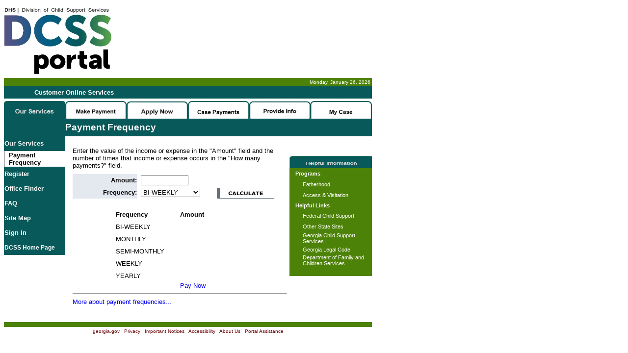

--- FILE ---
content_type: text/html;charset=UTF-8
request_url: https://services.georgia.gov/dhr/cspp/do/public/PaymentFrequency;jsessionid=5E9B74B5ACDBAA132AD3B78638E46DD2
body_size: 34003
content:













<html>

<body>

<!-- SiteCatalyst code version: H.16.
Copyright 1997-2008 Omniture, Inc. More info available at
http://www.omniture.com -->
<script language="JavaScript" type="text/javascript" src="/dhr/cspp/pages/files/s_code.js"></script>
<script language="JavaScript" type="text/javascript"><!--
/* You may give each page an identifying name, server, and channel on
the next lines. */ 
s.pageName="CSPP - Payment Frequency"
s.server="services.georgia.gov"
s.channel=""
s.pageType=""
s.prop1=""
s.prop2=""
s.prop3=""
s.prop4=""
s.prop5=""
s.prop6=""
s.prop7=""
/* Conversion Variables */
s.state=""
s.zip=""
s.events=""
s.eVar9=""
s.eVar10=""
s.eVar11=""
/* Hierarchy Variables */
s.hier1=""
/************* DO NOT ALTER ANYTHING BELOW THIS LINE ! **************/
var s_code=s.t();if(s_code)document.write(s_code)//--></script>
<!-- End SiteCatalyst code version: H.16. -->



<div style="width: 750px;">
<table  border="0" cellspacing="0" cellpadding="0" style="table-layout:fixed; width: 750px;">
                <tr>
                                <td>
                                                <body style="background-color:#FFFFFF;">
                                                                <table style="table-layout:fixed;width: 750px;" cellSpacing=0 cellPadding=0 bgColor=#ffffff border=0 valign="top">
 
                                                                                <tr>
                                                                                               
                                                                                                <td vAlign=top align=left style="width: 50px;"><A
                                                                                                                href="http://www.ocss.dhr.georgia.gov/" target="_blank" ><img src="/dhr/cspp/pages/images/dcssportallogo.jpg" border="0"  style="width: 220px;"></a></td> 
                                                                                                
                                                                                </tr>
                                                                </table>
                                                                <table cellSpacing=0 cellPadding=0 width=750 border=0 valign="top">
 
                                                                                <tr bgColor=#4D8208>                                                                                               
                                                                                                <td vAlign=top align=right width="28%" style="font-size: 10px; line-height: normal; font-weight: normal; font-variant: normal; color: #FFFFFF; text-decoration: none; font-family: Verdana, Arial, Helvetica, sans-serif; padding: 3px;">
                               
 
                                                                                                Monday, January 26, 2026
 
                                                                                                </td>
                                                                                </tr>
                                                                </table>
                                                                <table width="750" border="0" cellpadding="0" cellspacing="0" bgcolor="#085959">
                                                                                <tr valign="middle">
                                                                                                <td width="62" height="25" align="left" valign="top">&nbsp;</td>
                                                                                                <td width="530" align="left" valign="middle"><font color="#FFFFFF" face="Arial"><strong><font color="#FFFFFF"><strong><font size="2">
                                                                                                                Customer Online Services
                                                                                                                </font></strong></font></strong></font></td>
                   
                                                                                                <td width="28" align="left" valign="middle"><img src="/dhr/cspp/pages/images/secure_icon_transparent_bg.gif" width="27" height="25"></td>
                                                                                                <td width="130" align="left" valign="middle"><font size="1"><strong>
                                                                                                                <font color="#999966">-</font><font color="#FFFFFF" face="Arial"></font></strong></font>
                                                                                                </td>
                                                                                </tr>
                                                                </table>
                                                </body>
 
                                </td>
                </tr>
                <tr>
                                <td height="5" id="headerSpace" bgcolor="white"><img src="/dhr/cspp/pages/images/spacer.gif" height="5" alt="" width="1" /></td>
                </tr>
</table>
</div>





<link href="/dhr/cspp/pages/cspp.css;jsessionid=962A20EB119866C65BBB2ABC4A1E6762" rel="stylesheet" type="text/css"/>

<script>
<!--
function sessionTimeoutImminent()
{
    var now = new Date();
    var hours = now.getHours();
    var minutes = now.getMinutes();
        var timeValue = "" + ((hours > 12) ? hours -12 : hours)
    if (timeValue == "0") timeValue = 12;
    timeValue += ((minutes < 10) ? ":0" : ":") + minutes
    timeValue += (hours >= 12) ? " P.M." : " A.M."

    alert(timeValue + ": Your session will time out in 5 minutes.");
}

function showAlertMsg(message)
{
        alert(html_entity_decode(message) + "\n");
 }

function html_entity_decode(s) 
{

        var span = document.createElement('textarea');
        span.innerHTML=s.replace(/</g,"<").replace(/>/g,">");
        return span.value;
}

function doSubmit(form)
{
    eval("var obj = document." + form);
    if(obj == null)
    {
        alert("*** Developer Error *** Form \"" + form + "\" not found."); 
        return false;
    }
    var validationFunction = "validate" + form.charAt(0).toUpperCase() + form.substring(1,form.length); 
    eval("var callValidate = ((typeof " + validationFunction + ") == \"function\");");
    if(callValidate)    
        eval("var valid = validate" + form.charAt(0).toUpperCase() + form.substring(1,form.length) + "(document." + form + ");");
    else
        eval("var valid = true;");
    if(valid)
    {
        eval("document." + form + ".submit();");
    }
    return false;
}

function doSubmitEx(form, action)
{
    eval("var obj = document." + form);
    if(obj == null)
    {
        alert("*** Developer Error *** Form \"" + form + "\" not found."); 
        return false;
    }
    var validationFunction = "validate" + form.charAt(0).toUpperCase() + form.substring(1,form.length); 
    eval("var callValidate = ((typeof " + validationFunction + ") == \"function\");");
    if(callValidate)    
        eval("var valid = validate" + form.charAt(0).toUpperCase() + form.substring(1,form.length) + "(document." + form + ");");
    else
        eval("var valid = true;");
    if(valid)
    {   
        eval("document." + form + ".action=document." + form + ".action" + "+\"?action=" + action +"\";");
        eval("document." + form + ".submit();");
    }
    return false;
}

function doSave(form)
{
    eval("var obj = document." + form);
    if(obj == null)
    {
        alert("*** Developer Error *** Form \"" + form + "\" not found."); 
        return false;
    }
    var validationFunction = "validate" + form.charAt(0).toUpperCase() + form.substring(1,form.length); 
    eval("var callValidate = ((typeof " + validationFunction + ") == \"function\");");
    if(callValidate)    
        eval("var valid = validate" + form.charAt(0).toUpperCase() + form.substring(1,form.length) + "(document." + form + ");");
    else
        eval("var valid = true;");
    if(valid)
    {
        if(obj.action.indexOf('?') != -1)
        {
            var i = obj.action.indexOf('?');
            obj.action = obj.action.substring(0,i);
        }   
                obj.action=obj.action+'?Save=true';
        eval("document." + form + ".submit();");    
    }
    return false;
}

function doNew(form)
{
    eval("var obj = document." + form);
    if(obj == null)
    {
        alert("*** Developer Error *** Form \"" + form + "\" not found."); 
        return false;
    }
    var validationFunction = "validate" + form.charAt(0).toUpperCase() + form.substring(1,form.length); 
    eval("var callValidate = ((typeof " + validationFunction + ") == \"function\");");
    if(callValidate)    
        eval("var valid = validate" + form.charAt(0).toUpperCase() + form.substring(1,form.length) + "(document." + form + ");");
    else
        eval("var valid = true;");
    if(valid)
    {
        if(obj.action.indexOf('?') != -1)
        {
            var i = obj.action.indexOf('?');
            obj.action = obj.action.substring(0,i);
        }   
                obj.action=obj.action+'?New=true';
        eval("document." + form + ".submit();");    
    }
    return false;
}


function doNext(form)
{
    eval("var obj = document." + form);
    if(obj == null)
    {
        alert("*** Developer Error *** Form \"" + form + "\" not found."); 
        return false;
    }
    var validationFunction = "validate" + form.charAt(0).toUpperCase() + form.substring(1,form.length); 
    eval("var callValidate = ((typeof " + validationFunction + ") == \"function\");");
    if(callValidate)    
        eval("var valid = validate" + form.charAt(0).toUpperCase() + form.substring(1,form.length) + "(document." + form + ");");
    else
        eval("var valid = true;");
    if(valid)
    {
        if(obj.action.indexOf('?') != -1)
        {
            var i = obj.action.indexOf('?');
            obj.action = obj.action.substring(0,i);
        }   
                obj.action=obj.action+'?Direction=FORWARD';
        eval("document." + form + ".submit();");
    }
    return false;
}

function doPrevious(form)
{
    eval("var obj = document." + form);
    if(obj == null)
    {
        alert("*** Developer Error *** Form \"" + form + "\" not found."); 
        return false;
    }
    var validationFunction = "validate" + form.charAt(0).toUpperCase() + form.substring(1,form.length); 
    eval("var callValidate = ((typeof " + validationFunction + ") == \"function\");");
    if(callValidate)    
        eval("var valid = validate" + form.charAt(0).toUpperCase() + form.substring(1,form.length) + "(document." + form + ");");
    else
        eval("var valid = true;");
    if(valid)
    {
        if(obj.action.indexOf('?') != -1)
        {
            var i = obj.action.indexOf('?');
            obj.action = obj.action.substring(0,i);
        }   
                obj.action=obj.action+'?Direction=BACKWARD';
        eval("document." + form + ".submit();");
    }
    return false;
}

function doRedirect(form, target)
{
    eval("var obj = document." + form);
    if(obj == null)
    {
        alert("*** Developer Error *** Form \"" + form + "\" not found."); 
        return false;
    }
    var validationFunction = "validate" + form.charAt(0).toUpperCase() + form.substring(1,form.length); 
    eval("var callValidate = ((typeof " + validationFunction + ") == \"function\");");
    if(callValidate)    
        eval("var valid = validate" + form.charAt(0).toUpperCase() + form.substring(1,form.length) + "(document." + form + ");");
    else
        eval("var valid = true;");
    if(valid)
    {
        if(obj.action.indexOf('?') != -1)
        {
            var i = obj.action.indexOf('?');
            obj.action = obj.action.substring(0,i);
        }   
                obj.action=obj.action+'?RedirectTo='+target;
        eval("document." + form + ".submit();");
    }
    return false;
}

function doRedirectWithChecking(form,target,checking)
{
    eval("var obj = document." + form);
    if(obj == null)
    {
        alert("*** Developer Error *** Form \"" + form + "\" not found."); 
        return false;
    }
    var validationFunction = "validate" + form.charAt(0).toUpperCase() + form.substring(1,form.length); 
    eval("var callValidate = ((typeof " + validationFunction + ") == \"function\");");
    if(callValidate)    
        eval("var valid = validate" + form.charAt(0).toUpperCase() + form.substring(1,form.length) + "(document." + form + ");");
    else
        eval("var valid = true;");
    if(valid)
    {
        if(obj.action.indexOf('?') != -1)
        {
            var i = obj.action.indexOf('?');
            obj.action = obj.action.substring(0,i);
        }   
            obj.action=obj.action+'?RedirectTo='+target;
        
        if(checking)
            eval("document." + form + ".submit();");
    }
    return false;
}       

var selectCtlName = "CaseList";
var tableName = "DynamicTable";
var isW3DOM = false;
var message = "Sorry, your browser is not W3C DOM Compliant. As a result Filtering by case will not work. To use this functionality, please upgrade to a W3C DOM compliant browser such as Internet Explorer 5.0 (or above) or Netscape 6.0 (or above)."
var currentCase = ""            
var rowData = new Array();


function onLoadHandler()
{               
    isW3DOM = (document.getElementById)?true:false;
    if(!isW3DOM)
    {
        alert(message);                 
        return;
    }

    var trackSession = 0;
    if(trackSession)
        setTimeout("sessionTimeoutImminent()",24.5*60*1000);

    var table = document.getElementById(tableName);
    if(table != null)
    {   
        var tbody = table.getElementsByTagName("TBODY")[0];
        
        var allRows = tbody.getElementsByTagName("TR"); 
            
        var index = 0;   
        for(var i=0; i<allRows.length; i++)
        {
            if(allRows[i].id == "")
                continue;
            var tdArray = allRows[i].childNodes;
            var cellData = new Array();
            var index2 = 0;
            for(var j=0; j<tdArray.length; j++)
            {
                if(tdArray[j].nodeType != 1)
                    continue;
                cellData[index2] = new Array(tdArray[j].innerHTML);    
                index2++;
            }
            rowData[index] = new Array(allRows[i].id, cellData);                    
            index++;
        }
                 
        helper(document.getElementById(selectCtlName).options[0].innerHTML);
    }
    
    if((typeof doOnload) == "function") 
        doOnload();   
}

function onUnloadHandler()
{
    if((typeof doOnUnload) == "function")   
        doOnUnload();
}

window.onload = onLoadHandler;
window.onunload=onUnloadHandler;
                    
function show(select)
{
    if(!isW3DOM)
    {
        alert(message); 
        return;
    }   
    var selectedCase = select.options[select.selectedIndex].innerHTML;  
    helper(selectedCase);                               
}

function strltrim() 
{
    return this.replace(/^\s+/,'');
}

function strrtrim() 
{
    return this.replace(/\s+$/,'');
}

function strtrim() 
{
    return this.replace(/^\s+/,'').replace(/\s+$/,'');
}

String.prototype.ltrim = strltrim;
String.prototype.rtrim = strrtrim;
String.prototype.trim = strtrim;


/////////////////////////////
// internal usage //
/////////////////////////////

function helper(selectedCase)
{       
    if(!isW3DOM)
        return;
                    
    currentCase = selectedCase;
    var table = document.getElementById(tableName);     
    var tbody = table.getElementsByTagName("TBODY")[0];

    var nRow = rowData.length;                                                      
    if (nRow < 1)
        return; 
    
    cleanTable();
    
    for(var i=0; i<nRow; i++)
    {                           
                var index =     0;
        if(selectedCase != "All")
        {
            index = -1;
            var cases = rowData[i][0].split(",");
            for(var j=0; j<cases.length; j++)
            {
                var theCase = cases[j]; 
                var indexU = cases[j].indexOf("_");
                if(indexU != -1)
                    theCase = cases[j].substring(0,indexU); 
                if(theCase == selectedCase)
                {
                    index = 0;
                    break;
                }
            }       
        }
        if(index  != -1)
        {                       
            var tr = document.createElement("TR");
            for(var j=0; j<rowData[i][1].length; j++)
            {
                var cell = document.createElement("td");
                    cell.innerHTML = rowData[i][1][j];
                    tr.appendChild(cell);
            }                       
            tbody.appendChild(tr);                      
        }
    }
    
}

function cleanTable()
{
    var table = document.getElementById(tableName);
    var tbody = table.getElementsByTagName("TBODY")[0];
    var rows = tbody.getElementsByTagName("TR");
    var len = rows.length;
    while(len > 0)
    {
        var row = rows[0];
        tbody.removeChild(row);
        rows = tbody.getElementsByTagName("TR");
        len = rows.length;
    }
}

function popHelp(helpInfo, width, height) 
{ 
    features = 'toolbar=no,location=no,directories=no,status=no,menubar=no,scrollbars=no,resizable=no,top=250,left=250,width='+width+',height='+height;
    helpWindow = window.open ("","",features);
    helpWindow.document.write ("<body align='center' style='font-size: 10pt; font-family:Arial; color:black; font-weight:600'>"+helpInfo+"</body>");
} 
// -->
</script>


<table  border="0" cellspacing="0" cellpadding="0" width="740" bgcolor="white" >




  
  <tr>    


	

    <td bgcolor="#085959" bordercolor="#085959" height="35" valign="bottom" width="125"> 
      <img border="0" name="OurServices" alt="Our Services" src="/dhr/cspp/pages/images/OurServicesDown.gif" width="125" height="36"/>
    </td>


  	

    <td  valign="bottom" width="125" height="35"> 
      <a href="/dhr/cspp/do/public/MakePayment;jsessionid=962A20EB119866C65BBB2ABC4A1E6762"><img border="0" name="MakePayment" alt="Make Payment" src="/dhr/cspp/pages/images/MakePaymentUp.gif" width="125" height="36"/></a>
    </td>


  	
  	
  		

    <td  valign="bottom" width="125" height="35"> 
      <a href="/dhr/cspp/do/admin/Admin;jsessionid=962A20EB119866C65BBB2ABC4A1E6762"><img border="0" name="Admin" alt="Admin" src="/dhr/cspp/pages/images/ApplyNowUp.gif" width="125" height="36"/></a>
    </td>

	 		
  	
  		

    <td  valign="bottom" width="125" height="35"> 
      <a href="/dhr/cspp/do/Payments;jsessionid=962A20EB119866C65BBB2ABC4A1E6762"><img border="0" name="Payments" alt="Payments" src="/dhr/cspp/pages/images/CasePaymentsUp.gif" width="125" height="36"/></a>
    </td>


  		

    <td  valign="bottom" width="125" height="35"> 
      <a href="/dhr/cspp/do/PersonalInfo;jsessionid=962A20EB119866C65BBB2ABC4A1E6762"><img border="0" name="ProvideInfo" alt="Provide Info" src="/dhr/cspp/pages/images/ProvideInfoUp.gif" width="125" height="36"/></a>
    </td>


		

    <td  valign="bottom" width="125" height="35"> 
      <a href="/dhr/cspp/do/FetchMyCaseInformation;jsessionid=962A20EB119866C65BBB2ABC4A1E6762"><img border="0" name="MyCase" alt="My Case" src="/dhr/cspp/pages/images/MyCaseUp.gif" width="125" height="36"/></a>
    </td>

    
	

  
   </tr>
   
    

  
    
  <tr style="border-top-style:solid; border-top-width:5" bgcolor="#085959" bordercolor="#085959"> 


	
	<td height="36" width="140" >&nbsp;</td>
	<td colspan="2" height="36" class="title1">Payment Frequency</td>
	<td height="36" colspan="2" align="right" class="title2">
	
	  
	  	&nbsp
	  
	</td> 
	<td height="36" colspan="2">&nbsp;</td> 

    
  </tr>  
  <tr bordercolor="#FFFFCC"> 





    <td valign="top" height="318"> 
        <table cellspacing="0" width="125" height="100" style="border-top-width: 0">
        
        

	
  		

            <tr> 
              <td bgcolor="#085959" height="30" >  
                <p> <font face="Arial" color="#FFFFFF" size="2"><b><a href="/dhr/cspp/do/public/Welcome;jsessionid=962A20EB119866C65BBB2ABC4A1E6762" style="text-decoration: none; color: white">Our Services</a> 
                  </b></font></p>
                 </td>
            </tr>

  
		

            <tr> 
              <td style="border-left-style:solid; border-left-width:1;" bordercolor="#085959" height="30"> 
                <p> <font face="Arial" font size="2"><b>&nbsp Payment<br> &nbsp Frequency 
                  </b></font></p>
              </td>
            </tr>

 
		

            <tr> 
              <td bgcolor="#085959" height="30" >  
                <p> <font face="Arial" color="#FFFFFF" size="2"><b><a href="/dhr/cspp/do/public/Register;jsessionid=962A20EB119866C65BBB2ABC4A1E6762" style="text-decoration: none; color: white">Register</a> 
                  </b></font></p>
                 </td>
            </tr>


		

            <tr> 
              <td bgcolor="#085959" height="30" >  
                <p> <font face="Arial" color="#FFFFFF" size="2"><b><a href="/dhr/cspp/do/public/OfficeFinder;jsessionid=962A20EB119866C65BBB2ABC4A1E6762" style="text-decoration: none; color: white">Office Finder</a> 
                  </b></font></p>
                 </td>
            </tr>


		

            <tr> 
              <td bgcolor="#085959" height="30" >  
                <p> <font face="Arial" color="#FFFFFF" size="2"><b><a href="/dhr/cspp/do/public/FAQ;jsessionid=962A20EB119866C65BBB2ABC4A1E6762" style="text-decoration: none; color: white">FAQ</a> 
                  </b></font></p>
                 </td>
            </tr>


		

            <tr> 
              <td bgcolor="#085959" height="30" >  
                <p> <font face="Arial" color="#FFFFFF" size="2"><b><a href="/dhr/cspp/do/public/SiteMap;jsessionid=962A20EB119866C65BBB2ABC4A1E6762" style="text-decoration: none; color: white">Site Map</a> 
                  </b></font></p>
                 </td>
            </tr>


		

            <tr> 
              <td bgcolor="#085959" height="30" >  
                <p> <font face="Arial" color="#FFFFFF" size="2"><b><a href="/dhr/cspp/do/Logon;jsessionid=962A20EB119866C65BBB2ABC4A1E6762" style="text-decoration: none; color: white">Sign In</a> 
                  </b></font></p>
                 </td>
            </tr>

 
	
	
	

   <tr>
      <td bgcolor="#085959" height="30">
      <a href="https://childsupport.georgia.gov/" style="text-decoration:none; color: white"><b><span style="font-size: 9.3pt; font-family:Arial; color:FFFFFF;">DCSS Home Page</span></b></a>
      </td>
    </tr>


</table>
  </td>
  <td colspan="6" height="318" valign="top" align="right" >
    <table width="610" height="193" border="0" cellspacing="0" cellpadding="0">

        
        


<script>
<!--
// -->
</script>
<NOSCRIPT>
<br/>
<p><font face="Arial" color="#FF0000" size="3"><b>
<u>Error</u><br/><br/>
This web site requires JavaScript support.<br/><br/>
If your browser doesn't support JavaScript then please upgrade your browser. 
If JavaScript support has been disabled then please enable it.
</b></font></p>
</NOSCRIPT>

    <tr>
    <td valign="top">
        <table><tbody></tbody></table>
        <table><tbody></tbody></table>


<script>
<!--



function validValue(amount)
{
	var newAmount = "";
	if(amount.charAt(0)=="$")
	  newAmount = amount.substring(1,amount.length);
	else
	  newAmount = amount;
	  
	newAmount = reverseAmount(newAmount);
	
	var holder="";
	var counter = 0;
    for(var i=0;i<newAmount.length;i++)
    {
    	counter++;
  		if(counter%4==0)
  		{
  		   if(newAmount.charAt(i)==',')
  		   		var none = 0;
  		   else
  		   	  holder+=newAmount.charAt(i);
  		}
  		else if(newAmount.charAt(i)==',')
  		{
  			showAlertMsg("An invalid amount was entered. Please try again.");
  			document.paymentFrequency.income.focus();
  			return false;
  		}
  		else
  		{
  			holder+=newAmount.charAt(i);
  		}
    }
    
    newAmount = reverseAmount(holder);
    
    if(isNaN(newAmount))
    {
    	showAlertMsg("An invalid amount was entered. Please try again.");
    	document.paymentFrequency.income.focus();
    	return false;
    }

	return newAmount;
}

function reverseAmount(amount)
{
	var newAmount = "";
	
	for(var i=amount.length;i>=0;i--)
		newAmount+= amount.charAt(i);
		
		return newAmount;
}

function showVal()
{
	var value = document.paymentFrequency.frequency.value;
	var amount = document.paymentFrequency.income.value;
	var minVal = 52;
	
	var i=0;
	
	if(amount!='' && validValue(amount))
	{
		amount = validValue(amount);
		while(document.getElementById("list_"+i)!=null)
		{
		    var selectValue = document.paymentFrequency.frequency.options[i/2].value;
			document.getElementById("list_"+i).innerHTML = "$"+(amount*(value/selectValue)).toFixed(2);
			i+=2;
		}
	}
	else
	{
		if(amount=='')
			showAlertMsg("Amount is needed to calculate payment frequencies");
	}
	
}
-->
</script>
	
	<form name="paymentFrequency">
		<br>
		<table border="0" width="99%" cellpadding="0" cellspacing="0">
			<tr>
				<td class="font4" colspan="4">
					Enter the value of the income or expense in the "Amount" field and the number of times that income or expense occurs in the "How many payments?" field.
				</td>
			</tr>
			<tr>
				<td height="10" colspan="4">
				</td>
			</tr>
			<tr>
				<td class="font7" width="30%" align="right" height="25">
					Amount:
				</td>
				<td>
					&nbsp <input type="text" name="income" value="" size="10"/>
				</td>
			</tr>
			<tr>
				<td class="font7" width="30%" align="right" height="25">
					Frequency:
				</td>
				<td>
					&nbsp <select name = "frequency">
							
								<option value=26.1>BI-WEEKLY</option>
							
								<option value=12>MONTHLY</option>
							
								<option value=24>SEMI-MONTHLY</option>
							
								<option value=52.2>WEEKLY</option>
							
								<option value=1>YEARLY</option>
							
						  </select>
				</td>
				<td height="25">
					
						&nbsp <img align="middle" alt='CALCULATE' src="/dhr/cspp/pages/images/Calculate.gif" onclick="showVal()" style="cursor:hand"  border="0"/>
				</td>
			</tr>
		</table>
		<table border="0" cellpadding="0" cellspacing="0" width="99%">
			<tr>
				<td height="20" colspan="3">
				</td>
			</tr>
			<tr>
				<td width="20%">
				</td>
				<td class="font3" width="30%" height="25" align="left">
					Frequency
				</td>
				<td class="font3" width="50%" height="25" >
					Amount
				</td>
			</tr>
			
				<tr>
					<td width="20%">
					</td>
					<td class="font4" align="left" height="25" width="30%">
						BI-WEEKLY
					</td>
					<td id="list_0" class="font4" width="50%">
					</td>
				</tr>
			
				<tr>
					<td width="20%">
					</td>
					<td class="font4" align="left" height="25" width="30%">
						MONTHLY
					</td>
					<td id="list_2" class="font4" width="50%">
					</td>
				</tr>
			
				<tr>
					<td width="20%">
					</td>
					<td class="font4" align="left" height="25" width="30%">
						SEMI-MONTHLY
					</td>
					<td id="list_4" class="font4" width="50%">
					</td>
				</tr>
			
				<tr>
					<td width="20%">
					</td>
					<td class="font4" align="left" height="25" width="30%">
						WEEKLY
					</td>
					<td id="list_6" class="font4" width="50%">
					</td>
				</tr>
			
				<tr>
					<td width="20%">
					</td>
					<td class="font4" align="left" height="25" width="30%">
						YEARLY
					</td>
					<td id="list_8" class="font4" width="50%">
					</td>
				</tr>
			
			<tr>
				<td>
				</td>
				<td>
				</td>
				<td class="font4">
				  <a href="/dhr/cspp/do/public/MakePayment;jsessionid=962A20EB119866C65BBB2ABC4A1E6762">Pay Now</a>
				</td>
			</tr>
			<tr>
				<td colspan="4">
					<hr>
				</td>
			</tr>
			<tr>
				<td colspan="4" class="font4" >
					<a href="/dhr/cspp/do/public/WithHoldingLimits;jsessionid=962A20EB119866C65BBB2ABC4A1E6762">More about payment frequencies...</a>
				</td>
			</tr>
		</table>
	</form>

        &nbsp;
    </td>
    





     <td align="right" valign="top" width="168">
        <table cellspacing="0" cellpadding="0" width="100%">
            <tr>
                <td height="40"></td>
            </tr>
            <tr>
                <td height="24" valign="bottom"><img src="/dhr/cspp/pages/images/SideBoxHead.gif" width="168" height="25"/></td>
            </tr>
            <tr valign="top">
                <td>
                    <table width="100%" border="0" cellspacing="0" cellpadding="0" style="border-collapse: collapse" bgcolor="#4D8208"  height="220"> 


	<tr> 
          <td height="20" width="15">&nbsp;</td>
          <td height="20" colspan="2" class="sideLinkTitle"><span style="color:white">Programs</span></td>
		</tr>  
        <tr> 
          <td height="20" width="15" >&nbsp;</td>
          <td height="20" width="19" class="font1"></td>
          <td height="20" width="163"><a href="https://childsupport.georgia.gov/programs-services/fatherhood-program" target="_blank"><p class="linkFont3"><span style="color:white">Fatherhood</span></a></td>
        </tr>
        <tr> 
          <td height="20" width="15" >&nbsp;</td>
          <td height="20" width="19" class="font1"></td>
          <td height="20" width="163"><a href="https://childsupport.georgia.gov/programs-services/child-access-visitation" target="_blank"><p class="linkFont3"><span style="color:white">Access & Visitation</span></a></td>
        </tr>
        <tr> 
          <td height="10" width="15" >&nbsp;</td>
          <td height="10" colspan="2" class="sideLinkTitle"><span style="color:white">Helpful Links</span></td>
        </tr>
        <tr> 
          <td height="20" width="15" >&nbsp;</td>
          <td height="20" width="19" class="font1"></td>
          <td height="20" width="163"><a href="http://www.acf.dhhs.gov/programs/cse/" target="_blank"><p class="linkFont3"><span style="color:white">Federal Child Support</span></a></td>
        </tr>
        <tr> 
          <td height="20" width="15" >&nbsp;</td>
          <td height="20" width="19" class="font1"></td>
          <td height="20" width="163"><a href="http://www.acf.hhs.gov/programs/cse/extinf.html" target="_blank"><p class="linkFont3"><span style="color:white">Other State Sites</span></a></td>
        </tr>
        <tr> 
          <td height="20" width="15">&nbsp;</td>
          <td height="20" width="19" class="font1"></td>
          <td height="20" width="163"><a href="http://ocss.dhr.georgia.gov" target="_blank"><p class="linkFont3"><span style="color:white">Georgia Child Support Services</span></a></td>
        </tr>
        <tr> 
          <td height="20" width="15">&nbsp;</td>
          <td height="20" width="19" class="font1"></td>
          <td height="20" width="163"><a href="http://www.legis.state.ga.us/cgi-bin/gl_codes_detail.pl?code=1-1-1" target="_blank"><p class="linkFont3"><span style="color:white">Georgia Legal Code</span></a></td>
        </tr>
        <tr> 
          <td height="20" width="15">&nbsp;</td>
          <td height="20" width="19" class="font1"></td>
          <td height="20" width="163"><a href="http://dfcs.dhr.georgia.gov" target="_blank"><p class="linkFont3"><span style="color:white">Department of Family and Children Services</span></a></td>
        </tr>
        <tr> 
        	<td height="20" colspan="3">&nbsp;</td>
        </tr>



                    </table>
                </td>
            </tr>
        </table>
    </td>
  </tr>

  </table>
    </td>
  </tr> 




</table>


    



<TABLE cellSpacing=0 cellPadding=0 width="750" border=0 id="footer">
  <tr><td width="100%"><img src="/dhr/cspp/pages/images/spacer.gif" height="10" alt="" width="1" /></td></tr>
    <TR > 
      <TD class=headerfooter vAlign=top align=middle width="100%" bgColor="#FFFFFF">
<div align="center"><A class=global
      href="http://www.georgia.gov/" target="_blank">georgia.gov</A> | <A
      href="http://www.georgia.gov/00/static/0,2144,4802_0_0_Privacy,00.html" target="_blank" class=global>Privacy</A> 
          | <A
      href="http://www.georgia.gov/00/static/0,2144,4802_0_0_Important-Notices,00.html" target="_blank" class=global>Important 
          Notices</A> | <A
      href="http://www.georgia.gov/00/static/0,2144,4802_0_0_Accessibility,00.html" target="_blank" class=global>Accessibility</A> 
          | <A
      href="http://www.georgia.gov/00/static/0,2144,4802_0_0_About-Us,00.html" target="_blank" class=global>About 
          Us</A> | <A
      href="http://www.georgia.gov/00/static/0,2085,4802_0_0_Portal-Assistance,00.html" target="_blank" class=global>Portal 
          Assistance</A> </div></TD>
    </TR>
</TABLE>



       
</body>
</html>
